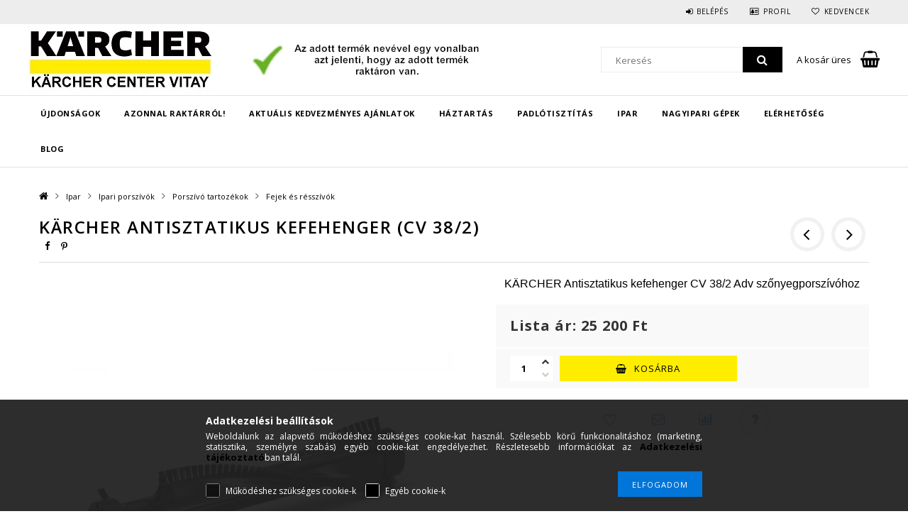

--- FILE ---
content_type: text/html; charset=UTF-8
request_url: https://karchervitay.hu/shop_ajax/ajax_box_cat.php?master_shop_id=9509&lang_master=hu&get_ajax=1&type=responsive_call&box_var_name=shop_cat&box_var_already=no&box_var_responsive=yes&box_var_section=content&box_var_highlight=yes&box_var_type=normal&box_var_multilevel_id=responsive_cat_menu&cat_key=295538&aktcat=447612&_=1768544311778
body_size: 503
content:
<li><div class="next_level_arrow"></div><span class="ajax_param">572815|447612</span><a href="https://karchervitay.hu/padlotisztito" class="text_small has_child resp_clickable" onclick="return false;">Padlótisztítók</a></li><li><div class="next_level_arrow"></div><span class="ajax_param">701710|447612</span><a href="https://karchervitay.hu/nagynyomasu-magasnyomasu-moso" class="text_small has_child resp_clickable" onclick="return false;">Magasnyomású mosók</a></li><li class="active_menu"><div class="next_level_arrow"></div><span class="ajax_param">876539|447612</span><a href="https://karchervitay.hu/karcher-ipari-porszivo" class="text_small has_child resp_clickable" onclick="return false;">Ipari porszívók</a></li><li><div class="next_level_arrow"></div><span class="ajax_param">714957|447612</span><a href="https://karchervitay.hu/goztisztito" class="text_small has_child resp_clickable" onclick="return false;">Gőztisztítók</a></li><li><div class="next_level_arrow"></div><span class="ajax_param">760371|447612</span><a href="https://karchervitay.hu/ipari-szonyegtiszto-gepek-takaritogepek-karpittisztitok" class="text_small has_child resp_clickable" onclick="return false;">Szőnyeg és kárpittisztítók</a></li><li><span class="ajax_param">586761|447612</span><a href="https://karchervitay.hu/seprogepek" class="text_small resp_clickable" onclick="return false;">Seprőgépek</a></li><li><span class="ajax_param">149714|447612</span><a href="https://karchervitay.hu/fertotlenito-tisztitas" class="text_small resp_clickable" onclick="return false;">Fertőtlenítő tisztítás</a></li><li><div class="next_level_arrow"></div><span class="ajax_param">680061|447612</span><a href="https://karchervitay.hu/ipari-tisztitoszerek" class="text_small has_child resp_clickable" onclick="return false;">Tisztítószerek</a></li><li><span class="ajax_param">555035|447612</span><a href="https://karchervitay.hu/karcher-ipari-megoldasok/ablaktisztitok" class="text_small resp_clickable" onclick="return false;">Ablaktisztítók</a></li><li><div class="next_level_arrow"></div><span class="ajax_param">541591|447612</span><a href="https://karchervitay.hu/karcher-ipari-megoldasok/legtisztitok" class="text_small has_child resp_clickable" onclick="return false;">Légtisztítók</a></li><li><span class="ajax_param">187334|447612</span><a href="https://karchervitay.hu/karcher-ipari-megoldasok/generatorok" class="text_small resp_clickable" onclick="return false;">Generátorok</a></li><li><span class="ajax_param">621957|447612</span><a href="https://karchervitay.hu/karcher-ipari-megoldasok/vizszivattyuk" class="text_small resp_clickable" onclick="return false;">Vízszívattyúk</a></li><li><div class="next_level_arrow"></div><span class="ajax_param">200510|447612</span><a href="https://karchervitay.hu/magassagi-es-napelem-tisztitas" class="text_small has_child resp_clickable" onclick="return false;">Magassági és napelem tisztítás</a></li>

--- FILE ---
content_type: text/html; charset=UTF-8
request_url: https://karchervitay.hu/shop_ajax/ajax_box_cat.php?master_shop_id=9509&lang_master=hu&get_ajax=1&type=responsive_call&box_var_name=shop_cat&box_var_already=no&box_var_responsive=yes&box_var_section=content&box_var_highlight=yes&box_var_type=normal&box_var_multilevel_id=responsive_cat_menu&cat_key=876539&aktcat=447612&_=1768544311779
body_size: 183
content:
<li><span class="ajax_param">117171|447612</span><a href="https://karchervitay.hu/karcher-ipari-porszivo/por-es-vizszivok" class="text_small resp_clickable" onclick="return false;">Por- és vízszívók</a></li><li><span class="ajax_param">204115|447612</span><a href="https://karchervitay.hu/karcher-ipari-porszivo/szaraz-porszivok" class="text_small resp_clickable" onclick="return false;">Száraz porszívók</a></li><li class="active_menu"><div class="next_level_arrow"></div><span class="ajax_param">991044|447612</span><a href="https://karchervitay.hu/karcher-ipari-porszivo/porszivo-tartozekok" class="text_small has_child resp_clickable" onclick="return false;">Porszívó tartozékok</a></li>

--- FILE ---
content_type: text/html; charset=UTF-8
request_url: https://karchervitay.hu/shop_ajax/ajax_box_cat.php?master_shop_id=9509&lang_master=hu&get_ajax=1&type=responsive_call&box_var_name=shop_cat&box_var_already=no&box_var_responsive=yes&box_var_section=content&box_var_highlight=yes&box_var_type=normal&box_var_multilevel_id=responsive_cat_menu&cat_key=991044&aktcat=447612&_=1768544311780
body_size: 238
content:
<li><span class="ajax_param">698358|447612</span><a href="https://karchervitay.hu/karcher-szaraz-nedves-porszivo/tartozekok-porszivokhoz/porzsak" class="text_small resp_clickable" onclick="return false;">Porzsákok</a></li><li><span class="ajax_param">433960|447612</span><a href="https://karchervitay.hu/karcher-szaraz-nedves-porszivo/tartozekok-porszivokhoz/tisztitoszett" class="text_small resp_clickable" onclick="return false;">Tisztítószettek</a></li><li><span class="ajax_param">386917|447612</span><a href="https://karchervitay.hu/karcher-szaraz-nedves-porszivo/tartozekok-porszivokhoz/foszuro" class="text_small resp_clickable" onclick="return false;">Főszűrők, szűrők</a></li><li class="active_menu" class="active_menu" class="active_menu"><span class="ajax_param">447612|447612</span><a href="https://karchervitay.hu/karcher-szaraz-nedves-porszivo/tartozekok-porszivokhoz/fej-resszivo" class="text_small resp_clickable" onclick="return false;">Fejek és résszívók</a></li><li><span class="ajax_param">878670|447612</span><a href="https://karchervitay.hu/karcher-szaraz-nedves-porszivo/tartozekok-porszivokhoz/gegecsovek" class="text_small resp_clickable" onclick="return false;">Gégecsövek és csatlakozók</a></li>